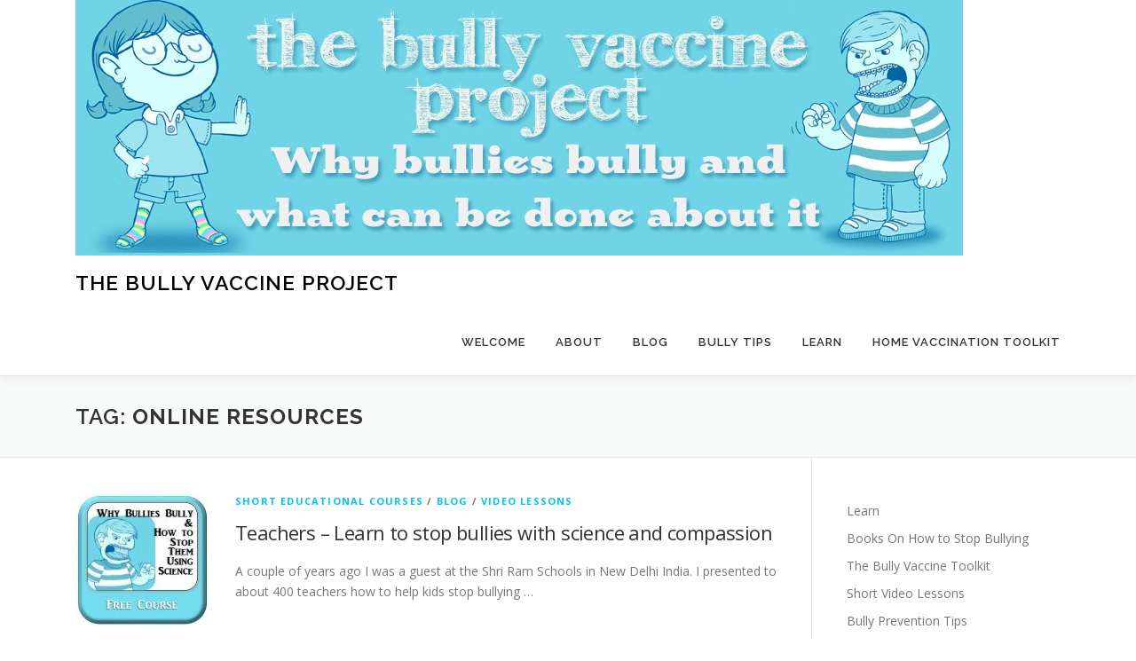

--- FILE ---
content_type: text/html; charset=UTF-8
request_url: https://bullyvaccineproject.com/tag/online-resources/
body_size: 8965
content:
<!DOCTYPE html>
<html lang="en">
<head>
<meta charset="UTF-8">
<meta name="viewport" content="width=device-width, initial-scale=1">
<link rel="profile" href="http://gmpg.org/xfn/11">
<title>online resources &#8211; The Bully Vaccine Project</title>
<meta name='robots' content='max-image-preview:large' />
<link rel='dns-prefetch' href='//fonts.googleapis.com' />
<style id='wp-img-auto-sizes-contain-inline-css' type='text/css'>
img:is([sizes=auto i],[sizes^="auto," i]){contain-intrinsic-size:3000px 1500px}
/*# sourceURL=wp-img-auto-sizes-contain-inline-css */
</style>
<style id='wp-block-library-inline-css' type='text/css'>
:root{--wp-block-synced-color:#7a00df;--wp-block-synced-color--rgb:122,0,223;--wp-bound-block-color:var(--wp-block-synced-color);--wp-editor-canvas-background:#ddd;--wp-admin-theme-color:#007cba;--wp-admin-theme-color--rgb:0,124,186;--wp-admin-theme-color-darker-10:#006ba1;--wp-admin-theme-color-darker-10--rgb:0,107,160.5;--wp-admin-theme-color-darker-20:#005a87;--wp-admin-theme-color-darker-20--rgb:0,90,135;--wp-admin-border-width-focus:2px}@media (min-resolution:192dpi){:root{--wp-admin-border-width-focus:1.5px}}.wp-element-button{cursor:pointer}:root .has-very-light-gray-background-color{background-color:#eee}:root .has-very-dark-gray-background-color{background-color:#313131}:root .has-very-light-gray-color{color:#eee}:root .has-very-dark-gray-color{color:#313131}:root .has-vivid-green-cyan-to-vivid-cyan-blue-gradient-background{background:linear-gradient(135deg,#00d084,#0693e3)}:root .has-purple-crush-gradient-background{background:linear-gradient(135deg,#34e2e4,#4721fb 50%,#ab1dfe)}:root .has-hazy-dawn-gradient-background{background:linear-gradient(135deg,#faaca8,#dad0ec)}:root .has-subdued-olive-gradient-background{background:linear-gradient(135deg,#fafae1,#67a671)}:root .has-atomic-cream-gradient-background{background:linear-gradient(135deg,#fdd79a,#004a59)}:root .has-nightshade-gradient-background{background:linear-gradient(135deg,#330968,#31cdcf)}:root .has-midnight-gradient-background{background:linear-gradient(135deg,#020381,#2874fc)}:root{--wp--preset--font-size--normal:16px;--wp--preset--font-size--huge:42px}.has-regular-font-size{font-size:1em}.has-larger-font-size{font-size:2.625em}.has-normal-font-size{font-size:var(--wp--preset--font-size--normal)}.has-huge-font-size{font-size:var(--wp--preset--font-size--huge)}.has-text-align-center{text-align:center}.has-text-align-left{text-align:left}.has-text-align-right{text-align:right}.has-fit-text{white-space:nowrap!important}#end-resizable-editor-section{display:none}.aligncenter{clear:both}.items-justified-left{justify-content:flex-start}.items-justified-center{justify-content:center}.items-justified-right{justify-content:flex-end}.items-justified-space-between{justify-content:space-between}.screen-reader-text{border:0;clip-path:inset(50%);height:1px;margin:-1px;overflow:hidden;padding:0;position:absolute;width:1px;word-wrap:normal!important}.screen-reader-text:focus{background-color:#ddd;clip-path:none;color:#444;display:block;font-size:1em;height:auto;left:5px;line-height:normal;padding:15px 23px 14px;text-decoration:none;top:5px;width:auto;z-index:100000}html :where(.has-border-color){border-style:solid}html :where([style*=border-top-color]){border-top-style:solid}html :where([style*=border-right-color]){border-right-style:solid}html :where([style*=border-bottom-color]){border-bottom-style:solid}html :where([style*=border-left-color]){border-left-style:solid}html :where([style*=border-width]){border-style:solid}html :where([style*=border-top-width]){border-top-style:solid}html :where([style*=border-right-width]){border-right-style:solid}html :where([style*=border-bottom-width]){border-bottom-style:solid}html :where([style*=border-left-width]){border-left-style:solid}html :where(img[class*=wp-image-]){height:auto;max-width:100%}:where(figure){margin:0 0 1em}html :where(.is-position-sticky){--wp-admin--admin-bar--position-offset:var(--wp-admin--admin-bar--height,0px)}@media screen and (max-width:600px){html :where(.is-position-sticky){--wp-admin--admin-bar--position-offset:0px}}

/*# sourceURL=wp-block-library-inline-css */
</style><style id='wp-block-search-inline-css' type='text/css'>
.wp-block-search__button{margin-left:10px;word-break:normal}.wp-block-search__button.has-icon{line-height:0}.wp-block-search__button svg{height:1.25em;min-height:24px;min-width:24px;width:1.25em;fill:currentColor;vertical-align:text-bottom}:where(.wp-block-search__button){border:1px solid #ccc;padding:6px 10px}.wp-block-search__inside-wrapper{display:flex;flex:auto;flex-wrap:nowrap;max-width:100%}.wp-block-search__label{width:100%}.wp-block-search.wp-block-search__button-only .wp-block-search__button{box-sizing:border-box;display:flex;flex-shrink:0;justify-content:center;margin-left:0;max-width:100%}.wp-block-search.wp-block-search__button-only .wp-block-search__inside-wrapper{min-width:0!important;transition-property:width}.wp-block-search.wp-block-search__button-only .wp-block-search__input{flex-basis:100%;transition-duration:.3s}.wp-block-search.wp-block-search__button-only.wp-block-search__searchfield-hidden,.wp-block-search.wp-block-search__button-only.wp-block-search__searchfield-hidden .wp-block-search__inside-wrapper{overflow:hidden}.wp-block-search.wp-block-search__button-only.wp-block-search__searchfield-hidden .wp-block-search__input{border-left-width:0!important;border-right-width:0!important;flex-basis:0;flex-grow:0;margin:0;min-width:0!important;padding-left:0!important;padding-right:0!important;width:0!important}:where(.wp-block-search__input){appearance:none;border:1px solid #949494;flex-grow:1;font-family:inherit;font-size:inherit;font-style:inherit;font-weight:inherit;letter-spacing:inherit;line-height:inherit;margin-left:0;margin-right:0;min-width:3rem;padding:8px;text-decoration:unset!important;text-transform:inherit}:where(.wp-block-search__button-inside .wp-block-search__inside-wrapper){background-color:#fff;border:1px solid #949494;box-sizing:border-box;padding:4px}:where(.wp-block-search__button-inside .wp-block-search__inside-wrapper) .wp-block-search__input{border:none;border-radius:0;padding:0 4px}:where(.wp-block-search__button-inside .wp-block-search__inside-wrapper) .wp-block-search__input:focus{outline:none}:where(.wp-block-search__button-inside .wp-block-search__inside-wrapper) :where(.wp-block-search__button){padding:4px 8px}.wp-block-search.aligncenter .wp-block-search__inside-wrapper{margin:auto}.wp-block[data-align=right] .wp-block-search.wp-block-search__button-only .wp-block-search__inside-wrapper{float:right}
/*# sourceURL=https://bullyvaccineproject.com/wp-includes/blocks/search/style.min.css */
</style>
<style id='wp-block-search-theme-inline-css' type='text/css'>
.wp-block-search .wp-block-search__label{font-weight:700}.wp-block-search__button{border:1px solid #ccc;padding:.375em .625em}
/*# sourceURL=https://bullyvaccineproject.com/wp-includes/blocks/search/theme.min.css */
</style>
<style id='wp-block-paragraph-inline-css' type='text/css'>
.is-small-text{font-size:.875em}.is-regular-text{font-size:1em}.is-large-text{font-size:2.25em}.is-larger-text{font-size:3em}.has-drop-cap:not(:focus):first-letter{float:left;font-size:8.4em;font-style:normal;font-weight:100;line-height:.68;margin:.05em .1em 0 0;text-transform:uppercase}body.rtl .has-drop-cap:not(:focus):first-letter{float:none;margin-left:.1em}p.has-drop-cap.has-background{overflow:hidden}:root :where(p.has-background){padding:1.25em 2.375em}:where(p.has-text-color:not(.has-link-color)) a{color:inherit}p.has-text-align-left[style*="writing-mode:vertical-lr"],p.has-text-align-right[style*="writing-mode:vertical-rl"]{rotate:180deg}
/*# sourceURL=https://bullyvaccineproject.com/wp-includes/blocks/paragraph/style.min.css */
</style>
<style id='global-styles-inline-css' type='text/css'>
:root{--wp--preset--aspect-ratio--square: 1;--wp--preset--aspect-ratio--4-3: 4/3;--wp--preset--aspect-ratio--3-4: 3/4;--wp--preset--aspect-ratio--3-2: 3/2;--wp--preset--aspect-ratio--2-3: 2/3;--wp--preset--aspect-ratio--16-9: 16/9;--wp--preset--aspect-ratio--9-16: 9/16;--wp--preset--color--black: #000000;--wp--preset--color--cyan-bluish-gray: #abb8c3;--wp--preset--color--white: #ffffff;--wp--preset--color--pale-pink: #f78da7;--wp--preset--color--vivid-red: #cf2e2e;--wp--preset--color--luminous-vivid-orange: #ff6900;--wp--preset--color--luminous-vivid-amber: #fcb900;--wp--preset--color--light-green-cyan: #7bdcb5;--wp--preset--color--vivid-green-cyan: #00d084;--wp--preset--color--pale-cyan-blue: #8ed1fc;--wp--preset--color--vivid-cyan-blue: #0693e3;--wp--preset--color--vivid-purple: #9b51e0;--wp--preset--gradient--vivid-cyan-blue-to-vivid-purple: linear-gradient(135deg,rgb(6,147,227) 0%,rgb(155,81,224) 100%);--wp--preset--gradient--light-green-cyan-to-vivid-green-cyan: linear-gradient(135deg,rgb(122,220,180) 0%,rgb(0,208,130) 100%);--wp--preset--gradient--luminous-vivid-amber-to-luminous-vivid-orange: linear-gradient(135deg,rgb(252,185,0) 0%,rgb(255,105,0) 100%);--wp--preset--gradient--luminous-vivid-orange-to-vivid-red: linear-gradient(135deg,rgb(255,105,0) 0%,rgb(207,46,46) 100%);--wp--preset--gradient--very-light-gray-to-cyan-bluish-gray: linear-gradient(135deg,rgb(238,238,238) 0%,rgb(169,184,195) 100%);--wp--preset--gradient--cool-to-warm-spectrum: linear-gradient(135deg,rgb(74,234,220) 0%,rgb(151,120,209) 20%,rgb(207,42,186) 40%,rgb(238,44,130) 60%,rgb(251,105,98) 80%,rgb(254,248,76) 100%);--wp--preset--gradient--blush-light-purple: linear-gradient(135deg,rgb(255,206,236) 0%,rgb(152,150,240) 100%);--wp--preset--gradient--blush-bordeaux: linear-gradient(135deg,rgb(254,205,165) 0%,rgb(254,45,45) 50%,rgb(107,0,62) 100%);--wp--preset--gradient--luminous-dusk: linear-gradient(135deg,rgb(255,203,112) 0%,rgb(199,81,192) 50%,rgb(65,88,208) 100%);--wp--preset--gradient--pale-ocean: linear-gradient(135deg,rgb(255,245,203) 0%,rgb(182,227,212) 50%,rgb(51,167,181) 100%);--wp--preset--gradient--electric-grass: linear-gradient(135deg,rgb(202,248,128) 0%,rgb(113,206,126) 100%);--wp--preset--gradient--midnight: linear-gradient(135deg,rgb(2,3,129) 0%,rgb(40,116,252) 100%);--wp--preset--font-size--small: 13px;--wp--preset--font-size--medium: 20px;--wp--preset--font-size--large: 36px;--wp--preset--font-size--x-large: 42px;--wp--preset--spacing--20: 0.44rem;--wp--preset--spacing--30: 0.67rem;--wp--preset--spacing--40: 1rem;--wp--preset--spacing--50: 1.5rem;--wp--preset--spacing--60: 2.25rem;--wp--preset--spacing--70: 3.38rem;--wp--preset--spacing--80: 5.06rem;--wp--preset--shadow--natural: 6px 6px 9px rgba(0, 0, 0, 0.2);--wp--preset--shadow--deep: 12px 12px 50px rgba(0, 0, 0, 0.4);--wp--preset--shadow--sharp: 6px 6px 0px rgba(0, 0, 0, 0.2);--wp--preset--shadow--outlined: 6px 6px 0px -3px rgb(255, 255, 255), 6px 6px rgb(0, 0, 0);--wp--preset--shadow--crisp: 6px 6px 0px rgb(0, 0, 0);}:where(.is-layout-flex){gap: 0.5em;}:where(.is-layout-grid){gap: 0.5em;}body .is-layout-flex{display: flex;}.is-layout-flex{flex-wrap: wrap;align-items: center;}.is-layout-flex > :is(*, div){margin: 0;}body .is-layout-grid{display: grid;}.is-layout-grid > :is(*, div){margin: 0;}:where(.wp-block-columns.is-layout-flex){gap: 2em;}:where(.wp-block-columns.is-layout-grid){gap: 2em;}:where(.wp-block-post-template.is-layout-flex){gap: 1.25em;}:where(.wp-block-post-template.is-layout-grid){gap: 1.25em;}.has-black-color{color: var(--wp--preset--color--black) !important;}.has-cyan-bluish-gray-color{color: var(--wp--preset--color--cyan-bluish-gray) !important;}.has-white-color{color: var(--wp--preset--color--white) !important;}.has-pale-pink-color{color: var(--wp--preset--color--pale-pink) !important;}.has-vivid-red-color{color: var(--wp--preset--color--vivid-red) !important;}.has-luminous-vivid-orange-color{color: var(--wp--preset--color--luminous-vivid-orange) !important;}.has-luminous-vivid-amber-color{color: var(--wp--preset--color--luminous-vivid-amber) !important;}.has-light-green-cyan-color{color: var(--wp--preset--color--light-green-cyan) !important;}.has-vivid-green-cyan-color{color: var(--wp--preset--color--vivid-green-cyan) !important;}.has-pale-cyan-blue-color{color: var(--wp--preset--color--pale-cyan-blue) !important;}.has-vivid-cyan-blue-color{color: var(--wp--preset--color--vivid-cyan-blue) !important;}.has-vivid-purple-color{color: var(--wp--preset--color--vivid-purple) !important;}.has-black-background-color{background-color: var(--wp--preset--color--black) !important;}.has-cyan-bluish-gray-background-color{background-color: var(--wp--preset--color--cyan-bluish-gray) !important;}.has-white-background-color{background-color: var(--wp--preset--color--white) !important;}.has-pale-pink-background-color{background-color: var(--wp--preset--color--pale-pink) !important;}.has-vivid-red-background-color{background-color: var(--wp--preset--color--vivid-red) !important;}.has-luminous-vivid-orange-background-color{background-color: var(--wp--preset--color--luminous-vivid-orange) !important;}.has-luminous-vivid-amber-background-color{background-color: var(--wp--preset--color--luminous-vivid-amber) !important;}.has-light-green-cyan-background-color{background-color: var(--wp--preset--color--light-green-cyan) !important;}.has-vivid-green-cyan-background-color{background-color: var(--wp--preset--color--vivid-green-cyan) !important;}.has-pale-cyan-blue-background-color{background-color: var(--wp--preset--color--pale-cyan-blue) !important;}.has-vivid-cyan-blue-background-color{background-color: var(--wp--preset--color--vivid-cyan-blue) !important;}.has-vivid-purple-background-color{background-color: var(--wp--preset--color--vivid-purple) !important;}.has-black-border-color{border-color: var(--wp--preset--color--black) !important;}.has-cyan-bluish-gray-border-color{border-color: var(--wp--preset--color--cyan-bluish-gray) !important;}.has-white-border-color{border-color: var(--wp--preset--color--white) !important;}.has-pale-pink-border-color{border-color: var(--wp--preset--color--pale-pink) !important;}.has-vivid-red-border-color{border-color: var(--wp--preset--color--vivid-red) !important;}.has-luminous-vivid-orange-border-color{border-color: var(--wp--preset--color--luminous-vivid-orange) !important;}.has-luminous-vivid-amber-border-color{border-color: var(--wp--preset--color--luminous-vivid-amber) !important;}.has-light-green-cyan-border-color{border-color: var(--wp--preset--color--light-green-cyan) !important;}.has-vivid-green-cyan-border-color{border-color: var(--wp--preset--color--vivid-green-cyan) !important;}.has-pale-cyan-blue-border-color{border-color: var(--wp--preset--color--pale-cyan-blue) !important;}.has-vivid-cyan-blue-border-color{border-color: var(--wp--preset--color--vivid-cyan-blue) !important;}.has-vivid-purple-border-color{border-color: var(--wp--preset--color--vivid-purple) !important;}.has-vivid-cyan-blue-to-vivid-purple-gradient-background{background: var(--wp--preset--gradient--vivid-cyan-blue-to-vivid-purple) !important;}.has-light-green-cyan-to-vivid-green-cyan-gradient-background{background: var(--wp--preset--gradient--light-green-cyan-to-vivid-green-cyan) !important;}.has-luminous-vivid-amber-to-luminous-vivid-orange-gradient-background{background: var(--wp--preset--gradient--luminous-vivid-amber-to-luminous-vivid-orange) !important;}.has-luminous-vivid-orange-to-vivid-red-gradient-background{background: var(--wp--preset--gradient--luminous-vivid-orange-to-vivid-red) !important;}.has-very-light-gray-to-cyan-bluish-gray-gradient-background{background: var(--wp--preset--gradient--very-light-gray-to-cyan-bluish-gray) !important;}.has-cool-to-warm-spectrum-gradient-background{background: var(--wp--preset--gradient--cool-to-warm-spectrum) !important;}.has-blush-light-purple-gradient-background{background: var(--wp--preset--gradient--blush-light-purple) !important;}.has-blush-bordeaux-gradient-background{background: var(--wp--preset--gradient--blush-bordeaux) !important;}.has-luminous-dusk-gradient-background{background: var(--wp--preset--gradient--luminous-dusk) !important;}.has-pale-ocean-gradient-background{background: var(--wp--preset--gradient--pale-ocean) !important;}.has-electric-grass-gradient-background{background: var(--wp--preset--gradient--electric-grass) !important;}.has-midnight-gradient-background{background: var(--wp--preset--gradient--midnight) !important;}.has-small-font-size{font-size: var(--wp--preset--font-size--small) !important;}.has-medium-font-size{font-size: var(--wp--preset--font-size--medium) !important;}.has-large-font-size{font-size: var(--wp--preset--font-size--large) !important;}.has-x-large-font-size{font-size: var(--wp--preset--font-size--x-large) !important;}
/*# sourceURL=global-styles-inline-css */
</style>

<style id='classic-theme-styles-inline-css' type='text/css'>
/*! This file is auto-generated */
.wp-block-button__link{color:#fff;background-color:#32373c;border-radius:9999px;box-shadow:none;text-decoration:none;padding:calc(.667em + 2px) calc(1.333em + 2px);font-size:1.125em}.wp-block-file__button{background:#32373c;color:#fff;text-decoration:none}
/*# sourceURL=/wp-includes/css/classic-themes.min.css */
</style>
<link rel='stylesheet' id='st-widget-css' href='https://bullyvaccineproject.com/wp-content/plugins/share-this/css/style.css' type='text/css' media='all' />
<link rel='stylesheet' id='orgseries-default-css-css' href='https://bullyvaccineproject.com/wp-content/plugins/organize-series/orgSeries.css' type='text/css' media='all' />
<link rel='stylesheet' id='pps-post-list-box-frontend-css' href='https://bullyvaccineproject.com/wp-content/plugins/organize-series/addons/post-list-box/classes/../assets/css/post-list-box-frontend.css' type='text/css' media='all' />
<link rel='stylesheet' id='onepress-fonts-css' href='https://fonts.googleapis.com/css?family=Raleway%3A400%2C500%2C600%2C700%2C300%2C100%2C800%2C900%7COpen+Sans%3A400%2C300%2C300italic%2C400italic%2C600%2C600italic%2C700%2C700italic&#038;subset=latin%2Clatin-ext&#038;display=swap' type='text/css' media='all' />
<link rel='stylesheet' id='onepress-animate-css' href='https://bullyvaccineproject.com/wp-content/themes/onepress/assets/css/animate.min.css' type='text/css' media='all' />
<link rel='stylesheet' id='onepress-fa-css' href='https://bullyvaccineproject.com/wp-content/themes/onepress/assets/fontawesome-v6/css/all.min.css' type='text/css' media='all' />
<link rel='stylesheet' id='onepress-fa-shims-css' href='https://bullyvaccineproject.com/wp-content/themes/onepress/assets/fontawesome-v6/css/v4-shims.min.css' type='text/css' media='all' />
<link rel='stylesheet' id='onepress-bootstrap-css' href='https://bullyvaccineproject.com/wp-content/themes/onepress/assets/css/bootstrap.min.css' type='text/css' media='all' />
<link rel='stylesheet' id='onepress-style-css' href='https://bullyvaccineproject.com/wp-content/themes/onepress/style.css' type='text/css' media='all' />
<style id='onepress-style-inline-css' type='text/css'>
#main .video-section section.hero-slideshow-wrapper{background:transparent}.hero-slideshow-wrapper:after{position:absolute;top:0px;left:0px;width:100%;height:100%;background-color:rgba(0,0,0,0.3);display:block;content:""}#parallax-hero .jarallax-container .parallax-bg:before{background-color:rgba(0,0,0,0.3)}.body-desktop .parallax-hero .hero-slideshow-wrapper:after{display:none!important}#parallax-hero>.parallax-bg::before{background-color:rgba(0,0,0,0.3);opacity:1}.body-desktop .parallax-hero .hero-slideshow-wrapper:after{display:none!important}#footer-widgets{color:#ffffff}#footer-widgets .widget-title{color:#ffffff}.gallery-carousel .g-item{padding:0px 10px}.gallery-carousel-wrap{margin-left:-10px;margin-right:-10px}.gallery-grid .g-item,.gallery-masonry .g-item .inner{padding:10px}.gallery-grid-wrap,.gallery-masonry-wrap{margin-left:-10px;margin-right:-10px}.gallery-justified-wrap{margin-left:-20px;margin-right:-20px}
/*# sourceURL=onepress-style-inline-css */
</style>
<link rel='stylesheet' id='onepress-gallery-lightgallery-css' href='https://bullyvaccineproject.com/wp-content/themes/onepress/assets/css/lightgallery.css' type='text/css' media='all' />
<link rel='stylesheet' id='pps-series-post-details-frontend-css' href='https://bullyvaccineproject.com/wp-content/plugins/organize-series/addons/post-details/assets/css/series-post-details-frontend.css' type='text/css' media='all' />
<link rel='stylesheet' id='pps-series-post-navigation-frontend-css' href='https://bullyvaccineproject.com/wp-content/plugins/organize-series/addons/post-navigation/includes/../assets/css/post-navigation-frontend.css' type='text/css' media='all' />
<link rel='stylesheet' id='dashicons-css' href='https://bullyvaccineproject.com/wp-includes/css/dashicons.min.css' type='text/css' media='all' />
<script type="text/javascript" src="https://bullyvaccineproject.com/wp-includes/js/jquery/jquery.min.js" id="jquery-core-js"></script>
<script type="text/javascript" src="https://bullyvaccineproject.com/wp-includes/js/jquery/jquery-migrate.min.js" id="jquery-migrate-js"></script>
<link rel="https://api.w.org/" href="https://bullyvaccineproject.com/wp-json/" /><link rel="alternate" title="JSON" type="application/json" href="https://bullyvaccineproject.com/wp-json/wp/v2/tags/694" /><script charset="utf-8" type="text/javascript">var switchTo5x=false;</script>
<script charset="utf-8" type="text/javascript" id="st_insights_js" src="http://w.sharethis.com/button/buttons.js?publisher=wp.35c5d5dd-9762-4e3e-bf46-edc5a9bd956d&amp;product=sharethis-wordpress"></script>
<script charset="utf-8" type="text/javascript">stLight.options({"publisher":"wp.35c5d5dd-9762-4e3e-bf46-edc5a9bd956d"});var st_type="wordpress5.1.1";</script>
<script charset="utf-8" type="text/javascript" src="http://s.sharethis.com/loader.js"></script>
<script charset="utf-8" type="text/javascript">
var h_options={"publisher":"wp.35c5d5dd-9762-4e3e-bf46-edc5a9bd956d","position":"left","chicklets_params":{"twitter":{"st_via":"jenthehumanist"},"instagram":{"st_username":""}},"chicklets":{"items":["sharethis","email","linkedin","twitter","facebook"]}};var st_hover_widget = new sharethis.widgets.hoverbuttons(h_options);
</script>
<!-- Analytics by WP Statistics - https://wp-statistics.com -->
<link rel="icon" href="https://bullyvaccineproject.com/wp-content/uploads/2013/01/cropped-cropped-projectlogo111-32x32.jpg" sizes="32x32" />
<link rel="icon" href="https://bullyvaccineproject.com/wp-content/uploads/2013/01/cropped-cropped-projectlogo111-192x192.jpg" sizes="192x192" />
<link rel="apple-touch-icon" href="https://bullyvaccineproject.com/wp-content/uploads/2013/01/cropped-cropped-projectlogo111-180x180.jpg" />
<meta name="msapplication-TileImage" content="https://bullyvaccineproject.com/wp-content/uploads/2013/01/cropped-cropped-projectlogo111-270x270.jpg" />
</head>

<body class="archive tag tag-online-resources tag-694 wp-custom-logo wp-theme-onepress">
<div id="page" class="hfeed site">
	<a class="skip-link screen-reader-text" href="#content">Skip to content</a>
	<div id="header-section" class="h-on-top no-transparent">		<header id="masthead" class="site-header header-contained no-sticky no-scroll no-t h-on-top" role="banner">
			<div class="container">
				<div class="site-branding">
					<div class="site-brand-inner has-logo-img has-title no-desc"><div class="site-logo-div"><a href="https://bullyvaccineproject.com/" class="custom-logo-link  no-t-logo" rel="home" itemprop="url"><img width="1000" height="288" src="https://bullyvaccineproject.com/wp-content/uploads/2013/01/cropped-projectbanner.jpg" class="custom-logo" alt="The Bully Vaccine Project" itemprop="logo" decoding="async" srcset="https://bullyvaccineproject.com/wp-content/uploads/2013/01/cropped-projectbanner.jpg 1000w, https://bullyvaccineproject.com/wp-content/uploads/2013/01/cropped-projectbanner-300x86.jpg 300w, https://bullyvaccineproject.com/wp-content/uploads/2013/01/cropped-projectbanner-500x144.jpg 500w" sizes="(max-width: 1000px) 100vw, 1000px" /></a></div><p class="site-title"><a class="site-text-logo" href="https://bullyvaccineproject.com/" rel="home">The Bully Vaccine Project</a></p></div>				</div>
				<div class="header-right-wrapper">
					<a href="#0" id="nav-toggle">Menu<span></span></a>
					<nav id="site-navigation" class="main-navigation" role="navigation">
						<ul class="onepress-menu">
							<li id="menu-item-473" class="menu-item menu-item-type-post_type menu-item-object-page menu-item-home menu-item-473"><a href="https://bullyvaccineproject.com/">Welcome</a></li>
<li id="menu-item-471" class="menu-item menu-item-type-post_type menu-item-object-page menu-item-has-children menu-item-471"><a href="https://bullyvaccineproject.com/about/">About</a>
<ul class="sub-menu">
	<li id="menu-item-2129" class="menu-item menu-item-type-post_type menu-item-object-post menu-item-2129"><a href="https://bullyvaccineproject.com/strategytostopbullying/">Strategy to Combat Bullying</a></li>
	<li id="menu-item-696" class="menu-item menu-item-type-custom menu-item-object-custom menu-item-696"><a target="_blank" href="https://humanistlearning.com/the-bully-vaccine-book/">The Book</a></li>
	<li id="menu-item-712" class="menu-item menu-item-type-post_type menu-item-object-page menu-item-712"><a href="https://bullyvaccineproject.com/about/programs-and-presentations/">Anti-Bullying Programs and Presentations</a></li>
	<li id="menu-item-869" class="menu-item menu-item-type-post_type menu-item-object-page menu-item-869"><a href="https://bullyvaccineproject.com/about/programs-and-presentations/continuing-education-bullying-prevention/">Continuing Education – Bullying Elimination and Prevention</a></li>
	<li id="menu-item-474" class="menu-item menu-item-type-post_type menu-item-object-page menu-item-474"><a href="https://bullyvaccineproject.com/about/faq/">FAQ</a></li>
</ul>
</li>
<li id="menu-item-469" class="menu-item menu-item-type-taxonomy menu-item-object-category menu-item-469"><a href="https://bullyvaccineproject.com/category/blog/">Blog</a></li>
<li id="menu-item-610" class="menu-item menu-item-type-post_type menu-item-object-post menu-item-has-children menu-item-610"><a href="https://bullyvaccineproject.com/53bullyingtips/">Bully Tips</a>
<ul class="sub-menu">
	<li id="menu-item-682" class="menu-item menu-item-type-post_type menu-item-object-post menu-item-682"><a href="https://bullyvaccineproject.com/53bullyingtips/">53 tips and tricks to help your child more effectively cope with bullying</a></li>
	<li id="menu-item-624" class="menu-item menu-item-type-post_type menu-item-object-post menu-item-624"><a href="https://bullyvaccineproject.com/bullyingistraumatic/">Bully Tip #1 Bullying is Traumatic</a></li>
	<li id="menu-item-623" class="menu-item menu-item-type-post_type menu-item-object-post menu-item-623"><a href="https://bullyvaccineproject.com/2-bullying-is-preventable/">Bully Tip #2: Bullying is Preventable</a></li>
	<li id="menu-item-622" class="menu-item menu-item-type-post_type menu-item-object-post menu-item-622"><a href="https://bullyvaccineproject.com/bully-tip-3-bullying-is-not-a-rite-of-passage/">Bully Tip #3: Bullying is not a Rite of Passage</a></li>
	<li id="menu-item-685" class="menu-item menu-item-type-post_type menu-item-object-post menu-item-685"><a href="https://bullyvaccineproject.com/bully-tip-7-the-bully-bullies-because-it-works/">Bully Tip #7: The Bully Bullies Because It Works</a></li>
	<li id="menu-item-683" class="menu-item menu-item-type-post_type menu-item-object-post menu-item-683"><a href="https://bullyvaccineproject.com/bullying-tip-10-cyber-bullying-is-poorly-named/">Bullying Tip #10: Cyber Bullying is poorly named</a></li>
	<li id="menu-item-809" class="menu-item menu-item-type-post_type menu-item-object-post menu-item-809"><a href="https://bullyvaccineproject.com/bullying-tip-18-3-ways-bystanders-can-help-stop-bullying/">bullying tip #18: 3 ways bystanders can help stop bullying</a></li>
	<li id="menu-item-810" class="menu-item menu-item-type-post_type menu-item-object-post menu-item-810"><a href="https://bullyvaccineproject.com/bullying-tip-19-being-bullied-isnt-your-fault/">Bullying tip #19: Being bullied isn’t your fault</a></li>
	<li id="menu-item-1082" class="menu-item menu-item-type-post_type menu-item-object-post menu-item-1082"><a href="https://bullyvaccineproject.com/bullying-tip-27-3-ways-to-heal-your-heart-while-surviving-bullying/">Bullying Tip #27: 3 ways to heal your heart while surviving bullying</a></li>
</ul>
</li>
<li id="menu-item-462" class="menu-item menu-item-type-post_type menu-item-object-page menu-item-has-children menu-item-462"><a href="https://bullyvaccineproject.com/courses/">Learn</a>
<ul class="sub-menu">
	<li id="menu-item-3032" class="menu-item menu-item-type-post_type menu-item-object-post menu-item-3032"><a href="https://bullyvaccineproject.com/books/">Books On How to Stop Bullying</a></li>
	<li id="menu-item-463" class="menu-item menu-item-type-post_type menu-item-object-page menu-item-463"><a href="https://bullyvaccineproject.com/courses/downloads/">Downloads</a></li>
	<li id="menu-item-486" class="menu-item menu-item-type-post_type menu-item-object-post menu-item-has-children menu-item-486"><a href="https://bullyvaccineproject.com/video-lessons/">Video Lessons</a>
	<ul class="sub-menu">
		<li id="menu-item-1810" class="menu-item menu-item-type-post_type menu-item-object-post menu-item-1810"><a href="https://bullyvaccineproject.com/why-bullies-bully-how-to-stop-them-using-science/">Why Bullies Bully &#038; How to Stop Them Using Science</a></li>
		<li id="menu-item-540" class="menu-item menu-item-type-post_type menu-item-object-post menu-item-540"><a href="https://bullyvaccineproject.com/how-to-talk-to-your-childs-school-so-they-will-actually-listen-and-help/">How to talk to your child&#8217;s school</a></li>
		<li id="menu-item-998" class="menu-item menu-item-type-post_type menu-item-object-post menu-item-998"><a href="https://bullyvaccineproject.com/what-to-do-if-your-child-is-a-bully/">What to do if your child is a bully</a></li>
	</ul>
</li>
	<li id="menu-item-1485" class="menu-item menu-item-type-post_type menu-item-object-post menu-item-1485"><a href="https://bullyvaccineproject.com/toolkitoverview/">Home Vaccination Toolkit</a></li>
</ul>
</li>
<li id="menu-item-1486" class="menu-item menu-item-type-post_type menu-item-object-post menu-item-has-children menu-item-1486"><a href="https://bullyvaccineproject.com/toolkitoverview/">Home Vaccination Toolkit</a>
<ul class="sub-menu">
	<li id="menu-item-484" class="menu-item menu-item-type-post_type menu-item-object-post menu-item-484"><a href="https://bullyvaccineproject.com/toolkitlesson1/">Bully Vaccine Toolkit Lesson 1 – Operant Conditioning Primer</a></li>
	<li id="menu-item-483" class="menu-item menu-item-type-post_type menu-item-object-post menu-item-483"><a href="https://bullyvaccineproject.com/toolkitlesson2/">Bully Vaccine Toolkit Lesson 2 – Real Life Examples</a></li>
	<li id="menu-item-482" class="menu-item menu-item-type-post_type menu-item-object-post menu-item-482"><a href="https://bullyvaccineproject.com/toolkitlesson3/">Bully Vaccine Toolkit Lesson 3 – Documenting Bullying</a></li>
	<li id="menu-item-481" class="menu-item menu-item-type-post_type menu-item-object-post menu-item-481"><a href="https://bullyvaccineproject.com/toolkitlesson4/">Bully Vaccine Toolkit Lesson 4 – Why Bullies Bully</a></li>
	<li id="menu-item-480" class="menu-item menu-item-type-post_type menu-item-object-post menu-item-480"><a href="https://bullyvaccineproject.com/toolkitlesson5/">Bully Vaccine Toolkit Lesson 5 – Developing an Action Plan</a></li>
	<li id="menu-item-479" class="menu-item menu-item-type-post_type menu-item-object-post menu-item-479"><a href="https://bullyvaccineproject.com/toolkitlesson6/">Bully Vaccine Toolkit Lesson 6 – Parent’s Responsibility</a></li>
	<li id="menu-item-478" class="menu-item menu-item-type-post_type menu-item-object-post menu-item-478"><a href="https://bullyvaccineproject.com/toolkitlesson7/">Bully Vaccine Toolkit Lesson 7 – Getting Help</a></li>
	<li id="menu-item-476" class="menu-item menu-item-type-post_type menu-item-object-post menu-item-476"><a href="https://bullyvaccineproject.com/toolkit-extras/">Toolkit Extras</a></li>
	<li id="menu-item-485" class="menu-item menu-item-type-post_type menu-item-object-post menu-item-485"><a href="https://bullyvaccineproject.com/toolkitdownloads/">Toolkit Downloads</a></li>
</ul>
</li>
						</ul>
					</nav>

				</div>
			</div>
		</header>
		</div>
	<div id="content" class="site-content">

		<div class="page-header">
			<div class="container">
				<h1 class="page-title">Tag: <span>online resources</span></h1>							</div>
		</div>

		
		<div id="content-inside" class="container right-sidebar">
			<div id="primary" class="content-area">
				<main id="main" class="site-main" role="main">

				
										
						<article id="post-2520" class="list-article clearfix post-2520 post type-post status-publish format-standard has-post-thumbnail hentry category-course category-blog category-video-lessons tag-bullying tag-video-lesson tag-online-resources tag-book tag-free-resources">
		<div class="list-article-thumb">
		<a href="https://bullyvaccineproject.com/learn-to-stop-bullies-with-science-and-compassion/">
			<img width="150" height="150" src="https://bullyvaccineproject.com/wp-content/uploads/2016/04/whybulliesbully150-150x150.jpg" class="attachment-onepress-blog-small size-onepress-blog-small wp-post-image" alt="" decoding="async" />		</a>
	</div>
	
	<div class="list-article-content">
					<div class="list-article-meta">
				<a href="https://bullyvaccineproject.com/category/course/" rel="category tag">Short Educational Courses</a> / <a href="https://bullyvaccineproject.com/category/blog/" rel="category tag">Blog</a> / <a href="https://bullyvaccineproject.com/category/video-lessons/" rel="category tag">video lessons</a>			</div>
						<header class="entry-header">
			<h2 class="entry-title"><a href="https://bullyvaccineproject.com/learn-to-stop-bullies-with-science-and-compassion/" rel="bookmark">Teachers &#8211; Learn to stop bullies with science and compassion</a></h2>		</header>
						<div class="entry-excerpt">
			<p>A couple of years ago I was a guest at the Shri Ram Schools in New Delhi India. I presented to about 400 teachers how to help kids stop bullying &#8230;</p>
		</div>
					</div>

</article>

					
					
				
				</main>
			</div>

                            
<div id="secondary" class="widget-area sidebar" role="complementary">
	<aside id="nav_menu-2" class="widget widget_nav_menu"><div class="menu-side-menu-container"><ul id="menu-side-menu" class="menu"><li id="menu-item-493" class="menu-item menu-item-type-post_type menu-item-object-page menu-item-has-children menu-item-493"><a href="https://bullyvaccineproject.com/courses/">Learn</a>
<ul class="sub-menu">
	<li id="menu-item-3033" class="menu-item menu-item-type-post_type menu-item-object-post menu-item-3033"><a href="https://bullyvaccineproject.com/books/">Books On How to Stop Bullying</a></li>
	<li id="menu-item-1811" class="menu-item menu-item-type-taxonomy menu-item-object-series menu-item-1811"><a href="https://bullyvaccineproject.com/series/toolkit/">The Bully Vaccine Toolkit</a></li>
	<li id="menu-item-1812" class="menu-item menu-item-type-taxonomy menu-item-object-series menu-item-1812"><a href="https://bullyvaccineproject.com/series/lessons/">Short Video Lessons</a></li>
	<li id="menu-item-609" class="menu-item menu-item-type-post_type menu-item-object-post menu-item-609"><a href="https://bullyvaccineproject.com/53bullyingtips/">Bully Prevention Tips</a></li>
</ul>
</li>
<li id="menu-item-497" class="menu-item menu-item-type-taxonomy menu-item-object-category menu-item-497"><a href="https://bullyvaccineproject.com/category/blog/">Blog</a></li>
<li id="menu-item-490" class="menu-item menu-item-type-post_type menu-item-object-page menu-item-has-children menu-item-490"><a href="https://bullyvaccineproject.com/about/">About</a>
<ul class="sub-menu">
	<li id="menu-item-492" class="menu-item menu-item-type-post_type menu-item-object-page menu-item-492"><a href="https://bullyvaccineproject.com/about/faq/">FAQ</a></li>
	<li id="menu-item-697" class="menu-item menu-item-type-custom menu-item-object-custom menu-item-697"><a target="_blank" href="https://humanistlearning.com/the-bully-vaccine-book/">The Book</a></li>
	<li id="menu-item-713" class="menu-item menu-item-type-post_type menu-item-object-page menu-item-713"><a href="https://bullyvaccineproject.com/about/programs-and-presentations/">Programs &#038; Presentations</a></li>
	<li id="menu-item-873" class="menu-item menu-item-type-post_type menu-item-object-page menu-item-873"><a href="https://bullyvaccineproject.com/about/programs-and-presentations/continuing-education-bullying-prevention/">Continuing Education</a></li>
</ul>
</li>
</ul></div></aside><aside id="block-2" class="widget widget_block widget_search"><form role="search" method="get" action="https://bullyvaccineproject.com/" class="wp-block-search__button-outside wp-block-search__text-button wp-block-search"    ><label class="wp-block-search__label" for="wp-block-search__input-1" >Search</label><div class="wp-block-search__inside-wrapper" ><input class="wp-block-search__input" id="wp-block-search__input-1" placeholder="" value="" type="search" name="s" required /><button aria-label="Search" class="wp-block-search__button wp-element-button" type="submit" >Search</button></div></form></aside></div>
            
		</div>
	</div>

	<footer id="colophon" class="site-footer" role="contentinfo">
						<div id="footer-widgets" class="footer-widgets section-padding ">
					<div class="container">
						<div class="row">
																<div id="footer-1" class="col-md-12 col-sm-12 footer-column widget-area sidebar" role="complementary">
										<aside id="text-5" class="footer-widget widget widget_text">			<div class="textwidget"><p style="text-align: center; font-size: 16px; color: #ffffff;"><strong><br />
<a style="color: #ffffff; text-decoration: none;" href="https://bullyvaccineproject.com/books/"><br />
Get the book<br />
</a><br />
</strong><br />
<a href="https://bullyvaccineproject.com/books/"><br />
<img loading="lazy" decoding="async" class="size-full wp-image-1789 alignnone" src="https://bullyvaccineproject.com/wp-content/uploads/2016/02/bbullyoysquaresmall.jpg" alt="Get the book" width="80" height="80" /><br />
</a></p>
</div>
		</aside>									</div>
													</div>
					</div>
				</div>
					
		<div class="site-info">
			<div class="container">
									<div class="btt">
						<a class="back-to-top" href="#page" title="Back To Top"><i class="fa fa-angle-double-up wow flash" data-wow-duration="2s"></i></a>
					</div>
											Copyright &copy; 2026 The Bully Vaccine Project			<span class="sep"> &ndash; </span>
			<a href="https://www.famethemes.com/themes/onepress">OnePress</a> theme by FameThemes					</div>
		</div>

	</footer>
	</div>


				<script type='text/javascript'><!--
			var seriesdropdown = document.getElementById("orgseries_dropdown");
			if (seriesdropdown) {
			 function onSeriesChange() {
					if ( seriesdropdown.options[seriesdropdown.selectedIndex].value != ( 0 || -1 ) ) {
						location.href = "https://bullyvaccineproject.com/series/"+seriesdropdown.options[seriesdropdown.selectedIndex].value;
					}
				}
				seriesdropdown.onchange = onSeriesChange;
			}
			--></script>
			<script type="speculationrules">
{"prefetch":[{"source":"document","where":{"and":[{"href_matches":"/*"},{"not":{"href_matches":["/wp-*.php","/wp-admin/*","/wp-content/uploads/*","/wp-content/*","/wp-content/plugins/*","/wp-content/themes/onepress/*","/*\\?(.+)"]}},{"not":{"selector_matches":"a[rel~=\"nofollow\"]"}},{"not":{"selector_matches":".no-prefetch, .no-prefetch a"}}]},"eagerness":"conservative"}]}
</script>
<script type="text/javascript" id="onepress-theme-js-extra">
/* <![CDATA[ */
var onepress_js_settings = {"onepress_disable_animation":"","onepress_disable_sticky_header":"1","onepress_vertical_align_menu":"","hero_animation":"flipInX","hero_speed":"5000","hero_fade":"750","submenu_width":"0","hero_duration":"5000","hero_disable_preload":"","disabled_google_font":"","is_home":"","gallery_enable":"1","is_rtl":"","parallax_speed":"0.5"};
//# sourceURL=onepress-theme-js-extra
/* ]]> */
</script>
<script type="text/javascript" src="https://bullyvaccineproject.com/wp-content/themes/onepress/assets/js/theme-all.min.js" id="onepress-theme-js"></script>

</body>
</html>
